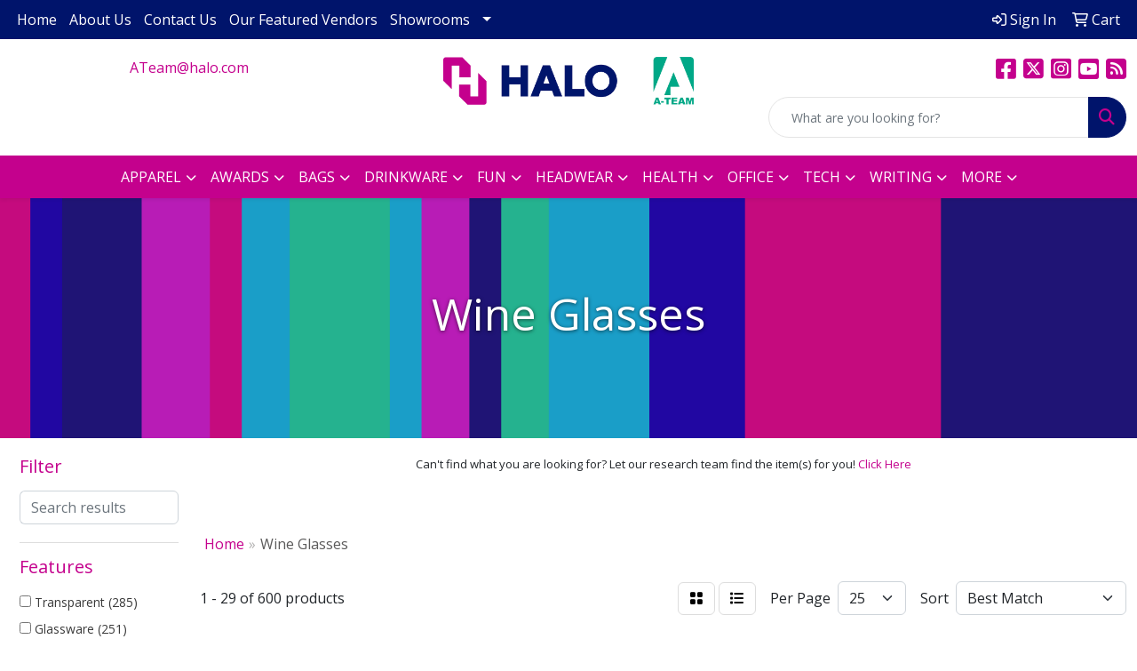

--- FILE ---
content_type: text/html
request_url: https://www.halo-a-team.com/ws/ws.dll/StartSrch?UID=20848&WENavID=19272783
body_size: 14754
content:
<!DOCTYPE html>
<html lang="en"><head>
<meta charset="utf-8">
<meta http-equiv="X-UA-Compatible" content="IE=edge">
<meta name="viewport" content="width=device-width, initial-scale=1">
<!-- The above 3 meta tags *must* come first in the head; any other head content must come *after* these tags -->


<link href="/distsite/styles/8/css/bootstrap.min.css" rel="stylesheet" />
<link href="https://fonts.googleapis.com/css?family=Open+Sans:400,600|Oswald:400,600" rel="stylesheet">
<link href="/distsite/styles/8/css/owl.carousel.min.css" rel="stylesheet">
<link href="/distsite/styles/8/css/nouislider.css" rel="stylesheet">
<!--<link href="/distsite/styles/8/css/menu.css" rel="stylesheet"/>-->
<link href="/distsite/styles/8/css/flexslider.css" rel="stylesheet">
<link href="/distsite/styles/8/css/all.min.css" rel="stylesheet">
<link href="/distsite/styles/8/css/slick/slick.css" rel="stylesheet"/>
<link href="/distsite/styles/8/css/lightbox/lightbox.css" rel="stylesheet"  />
<link href="/distsite/styles/8/css/yamm.css" rel="stylesheet" />
<!-- Custom styles for this theme -->
<link href="/we/we.dll/StyleSheet?UN=20848&Type=WETheme&TS=C45812.5242013889" rel="stylesheet">
<!-- Custom styles for this theme -->
<link href="/we/we.dll/StyleSheet?UN=20848&Type=WETheme-PS&TS=C45812.5242013889" rel="stylesheet">
<style>

@media only screen and (min-width: 1200px) {
#mainNav > div > div.navbar-header > a > img {
max-height: 90px;
}
}

.carousel-inner > div > div > div > h1,
.carousel-inner > div > div > div > p {
text-shadow: 1px 2px 2px rgba(0,0,0,.6);
}

#product-carousel > h2 {
background: rgba(12, 28, 140, 0.7);
}

#page-title > div.container > div > div > h1 {
text-shadow: 0px 1px 4px rgba(0,0,0,.6);
}

.carousel-inner > div {
background-size: 100% 700px;
}

#logo > a > img{
   max-width: 70%;
}

.navbar-expand-lg .navbar-nav .nav-link {
    text-transform: uppercase;
}

</style>

<!-- HTML5 shim and Respond.js for IE8 support of HTML5 elements and media queries -->
<!--[if lt IE 9]>
      <script src="https://oss.maxcdn.com/html5shiv/3.7.3/html5shiv.min.js"></script>
      <script src="https://oss.maxcdn.com/respond/1.4.2/respond.min.js"></script>
    <![endif]-->

</head>

<body style="background:#fff;">


  <!-- Slide-Out Menu -->
  <div id="filter-menu" class="filter-menu">
    <button id="close-menu" class="btn-close"></button>
    <div class="menu-content">
      
<aside class="filter-sidebar">



<div class="filter-section first">
	<h2>Filter</h2>
	 <div class="input-group mb-3">
	 <input type="text" style="border-right:0;" placeholder="Search results" class="form-control text-search-within-results" name="SearchWithinResults" value="" maxlength="100" onkeyup="HandleTextFilter(event);">
	  <label class="input-group-text" style="background-color:#fff;"><a  style="display:none;" href="javascript:void(0);" class="remove-filter" data-toggle="tooltip" title="Clear" onclick="ClearTextFilter();"><i class="far fa-times" aria-hidden="true"></i> <span class="fa-sr-only">x</span></a></label>
	</div>
</div>

<a href="javascript:void(0);" class="clear-filters"  style="display:none;" onclick="ClearDrillDown();">Clear all filters</a>

<div class="filter-section"  style="display:none;">
	<h2>Categories</h2>

	<div class="filter-list">

	 

		<!-- wrapper for more filters -->
        <div class="show-filter">

		</div><!-- showfilters -->

	</div>

		<a href="#" class="show-more"  style="display:none;" >Show more</a>
</div>


<div class="filter-section" >
	<h2>Features</h2>

		<div class="filter-list">

	  		<div class="checkbox"><label><input class="filtercheckbox" type="checkbox" name="2|Transparent" ><span> Transparent (285)</span></label></div><div class="checkbox"><label><input class="filtercheckbox" type="checkbox" name="2|Glassware" ><span> Glassware (251)</span></label></div><div class="checkbox"><label><input class="filtercheckbox" type="checkbox" name="2|Drinkware" ><span> Drinkware (235)</span></label></div><div class="checkbox"><label><input class="filtercheckbox" type="checkbox" name="2|Beverage holder" ><span> Beverage holder (228)</span></label></div><div class="checkbox"><label><input class="filtercheckbox" type="checkbox" name="2|Wine glass" ><span> Wine glass (175)</span></label></div><div class="checkbox"><label><input class="filtercheckbox" type="checkbox" name="2|Long stem" ><span> Long stem (117)</span></label></div><div class="checkbox"><label><input class="filtercheckbox" type="checkbox" name="2|Hand wash" ><span> Hand wash (109)</span></label></div><div class="checkbox"><label><input class="filtercheckbox" type="checkbox" name="2|Drink holder" ><span> Drink holder (104)</span></label></div><div class="checkbox"><label><input class="filtercheckbox" type="checkbox" name="2|Wine" ><span> Wine (89)</span></label></div><div class="checkbox"><label><input class="filtercheckbox" type="checkbox" name="2|Round" ><span> Round (85)</span></label></div><div class="show-filter"><div class="checkbox"><label><input class="filtercheckbox" type="checkbox" name="2|Wide mouth" ><span> Wide mouth (84)</span></label></div><div class="checkbox"><label><input class="filtercheckbox" type="checkbox" name="2|Wine holder" ><span> Wine holder (76)</span></label></div><div class="checkbox"><label><input class="filtercheckbox" type="checkbox" name="2|Glass" ><span> Glass (75)</span></label></div><div class="checkbox"><label><input class="filtercheckbox" type="checkbox" name="2|Beverage container" ><span> Beverage container (71)</span></label></div><div class="checkbox"><label><input class="filtercheckbox" type="checkbox" name="2|Wine glasses" ><span> Wine glasses (69)</span></label></div><div class="checkbox"><label><input class="filtercheckbox" type="checkbox" name="2|Plastic" ><span> Plastic (66)</span></label></div><div class="checkbox"><label><input class="filtercheckbox" type="checkbox" name="2|Round base" ><span> Round base (65)</span></label></div><div class="checkbox"><label><input class="filtercheckbox" type="checkbox" name="2|Dishwasher safe" ><span> Dishwasher safe (63)</span></label></div><div class="checkbox"><label><input class="filtercheckbox" type="checkbox" name="2|Flute" ><span> Flute (62)</span></label></div><div class="checkbox"><label><input class="filtercheckbox" type="checkbox" name="2|Stem" ><span> Stem (60)</span></label></div><div class="checkbox"><label><input class="filtercheckbox" type="checkbox" name="2|Carafes" ><span> Carafes (58)</span></label></div><div class="checkbox"><label><input class="filtercheckbox" type="checkbox" name="2|Decanters" ><span> Decanters (58)</span></label></div><div class="checkbox"><label><input class="filtercheckbox" type="checkbox" name="2|Barware" ><span> Barware (56)</span></label></div><div class="checkbox"><label><input class="filtercheckbox" type="checkbox" name="2|Flat bottom" ><span> Flat bottom (55)</span></label></div><div class="checkbox"><label><input class="filtercheckbox" type="checkbox" name="2|Bpa free" ><span> Bpa free (54)</span></label></div><div class="checkbox"><label><input class="filtercheckbox" type="checkbox" name="2|Champagne" ><span> Champagne (54)</span></label></div><div class="checkbox"><label><input class="filtercheckbox" type="checkbox" name="2|Wine taster" ><span> Wine taster (53)</span></label></div><div class="checkbox"><label><input class="filtercheckbox" type="checkbox" name="2|Acrylic" ><span> Acrylic (52)</span></label></div><div class="checkbox"><label><input class="filtercheckbox" type="checkbox" name="2|Red wine" ><span> Red wine (52)</span></label></div><div class="checkbox"><label><input class="filtercheckbox" type="checkbox" name="2|Round bowl" ><span> Round bowl (51)</span></label></div><div class="checkbox"><label><input class="filtercheckbox" type="checkbox" name="2|Gifts" ><span> Gifts (50)</span></label></div><div class="checkbox"><label><input class="filtercheckbox" type="checkbox" name="2|Spirits" ><span> Spirits (49)</span></label></div><div class="checkbox"><label><input class="filtercheckbox" type="checkbox" name="2|Whiskey" ><span> Whiskey (48)</span></label></div><div class="checkbox"><label><input class="filtercheckbox" type="checkbox" name="2|Winery" ><span> Winery (48)</span></label></div><div class="checkbox"><label><input class="filtercheckbox" type="checkbox" name="2|Crystal glass" ><span> Crystal glass (47)</span></label></div><div class="checkbox"><label><input class="filtercheckbox" type="checkbox" name="2|Kitchenware" ><span> Kitchenware (47)</span></label></div><div class="checkbox"><label><input class="filtercheckbox" type="checkbox" name="2|Stemless wine" ><span> Stemless wine (46)</span></label></div><div class="checkbox"><label><input class="filtercheckbox" type="checkbox" name="2|Stemmed wine" ><span> Stemmed wine (46)</span></label></div><div class="checkbox"><label><input class="filtercheckbox" type="checkbox" name="2|Whisky" ><span> Whisky (46)</span></label></div><div class="checkbox"><label><input class="filtercheckbox" type="checkbox" name="2|Glasses" ><span> Glasses (45)</span></label></div><div class="checkbox"><label><input class="filtercheckbox" type="checkbox" name="2|Circle" ><span> Circle (43)</span></label></div><div class="checkbox"><label><input class="filtercheckbox" type="checkbox" name="2|Lead free crystal glass" ><span> Lead free crystal glass (42)</span></label></div><div class="checkbox"><label><input class="filtercheckbox" type="checkbox" name="2|Phthalate free" ><span> Phthalate free (41)</span></label></div><div class="checkbox"><label><input class="filtercheckbox" type="checkbox" name="2|Wine gift set" ><span> Wine gift set (41)</span></label></div><div class="checkbox"><label><input class="filtercheckbox" type="checkbox" name="2|Usa" ><span> Usa (40)</span></label></div><div class="checkbox"><label><input class="filtercheckbox" type="checkbox" name="2|Whisky gift set" ><span> Whisky gift set (40)</span></label></div><div class="checkbox"><label><input class="filtercheckbox" type="checkbox" name="2|Wine vessel" ><span> Wine vessel (39)</span></label></div><div class="checkbox"><label><input class="filtercheckbox" type="checkbox" name="2|Colored base" ><span> Colored base (38)</span></label></div><div class="checkbox"><label><input class="filtercheckbox" type="checkbox" name="2|Drinking" ><span> Drinking (38)</span></label></div><div class="checkbox"><label><input class="filtercheckbox" type="checkbox" name="2|Machine made glass" ><span> Machine made glass (38)</span></label></div></div>

			<!-- wrapper for more filters -->
			<div class="show-filter">

			</div><!-- showfilters -->
 		</div>
		<a href="#" class="show-more"  >Show more</a>


</div>


<div class="filter-section" >
	<h2>Colors</h2>

		<div class="filter-list">

		  	<div class="checkbox"><label><input class="filtercheckbox" type="checkbox" name="1|Clear" ><span> Clear (508)</span></label></div><div class="checkbox"><label><input class="filtercheckbox" type="checkbox" name="1|Black" ><span> Black (66)</span></label></div><div class="checkbox"><label><input class="filtercheckbox" type="checkbox" name="1|Blue" ><span> Blue (65)</span></label></div><div class="checkbox"><label><input class="filtercheckbox" type="checkbox" name="1|Red" ><span> Red (63)</span></label></div><div class="checkbox"><label><input class="filtercheckbox" type="checkbox" name="1|Pink" ><span> Pink (45)</span></label></div><div class="checkbox"><label><input class="filtercheckbox" type="checkbox" name="1|Green" ><span> Green (43)</span></label></div><div class="checkbox"><label><input class="filtercheckbox" type="checkbox" name="1|Purple" ><span> Purple (42)</span></label></div><div class="checkbox"><label><input class="filtercheckbox" type="checkbox" name="1|Silver" ><span> Silver (23)</span></label></div><div class="checkbox"><label><input class="filtercheckbox" type="checkbox" name="1|Clear/green stem" ><span> Clear/green stem (21)</span></label></div><div class="checkbox"><label><input class="filtercheckbox" type="checkbox" name="1|Clear/blue" ><span> Clear/blue (20)</span></label></div><div class="show-filter"><div class="checkbox"><label><input class="filtercheckbox" type="checkbox" name="1|Clear/red" ><span> Clear/red (20)</span></label></div><div class="checkbox"><label><input class="filtercheckbox" type="checkbox" name="1|Clear/yellow stem" ><span> Clear/yellow stem (20)</span></label></div><div class="checkbox"><label><input class="filtercheckbox" type="checkbox" name="1|Clear/blue stem" ><span> Clear/blue stem (14)</span></label></div><div class="checkbox"><label><input class="filtercheckbox" type="checkbox" name="1|Clear/orange stem" ><span> Clear/orange stem (14)</span></label></div><div class="checkbox"><label><input class="filtercheckbox" type="checkbox" name="1|Clear/red stem" ><span> Clear/red stem (14)</span></label></div><div class="checkbox"><label><input class="filtercheckbox" type="checkbox" name="1|Clear/orange" ><span> Clear/orange (13)</span></label></div><div class="checkbox"><label><input class="filtercheckbox" type="checkbox" name="1|Clear/purple" ><span> Clear/purple (13)</span></label></div><div class="checkbox"><label><input class="filtercheckbox" type="checkbox" name="1|Clear/black stem" ><span> Clear/black stem (12)</span></label></div><div class="checkbox"><label><input class="filtercheckbox" type="checkbox" name="1|Clear/green" ><span> Clear/green (12)</span></label></div><div class="checkbox"><label><input class="filtercheckbox" type="checkbox" name="1|Clear/pink" ><span> Clear/pink (11)</span></label></div><div class="checkbox"><label><input class="filtercheckbox" type="checkbox" name="1|Clear/yellow" ><span> Clear/yellow (11)</span></label></div><div class="checkbox"><label><input class="filtercheckbox" type="checkbox" name="1|Clear/purple stem" ><span> Clear/purple stem (10)</span></label></div><div class="checkbox"><label><input class="filtercheckbox" type="checkbox" name="1|Clear/black/blue/red/green" ><span> Clear/black/blue/red/green (8)</span></label></div><div class="checkbox"><label><input class="filtercheckbox" type="checkbox" name="1|Clear/blue led" ><span> Clear/blue led (8)</span></label></div><div class="checkbox"><label><input class="filtercheckbox" type="checkbox" name="1|Clear/green led" ><span> Clear/green led (8)</span></label></div><div class="checkbox"><label><input class="filtercheckbox" type="checkbox" name="1|Clear/orange led" ><span> Clear/orange led (8)</span></label></div><div class="checkbox"><label><input class="filtercheckbox" type="checkbox" name="1|Clear/pink led" ><span> Clear/pink led (8)</span></label></div><div class="checkbox"><label><input class="filtercheckbox" type="checkbox" name="1|Clear/purple led" ><span> Clear/purple led (8)</span></label></div><div class="checkbox"><label><input class="filtercheckbox" type="checkbox" name="1|Clear/red led" ><span> Clear/red led (8)</span></label></div><div class="checkbox"><label><input class="filtercheckbox" type="checkbox" name="1|Clear/white led" ><span> Clear/white led (8)</span></label></div><div class="checkbox"><label><input class="filtercheckbox" type="checkbox" name="1|Clear/yellow led" ><span> Clear/yellow led (8)</span></label></div><div class="checkbox"><label><input class="filtercheckbox" type="checkbox" name="1|Clear/brown stem" ><span> Clear/brown stem (7)</span></label></div><div class="checkbox"><label><input class="filtercheckbox" type="checkbox" name="1|Clear/white" ><span> Clear/white (7)</span></label></div><div class="checkbox"><label><input class="filtercheckbox" type="checkbox" name="1|Clear/black" ><span> Clear/black (6)</span></label></div><div class="checkbox"><label><input class="filtercheckbox" type="checkbox" name="1|Clear/white/blue/red/green" ><span> Clear/white/blue/red/green (6)</span></label></div><div class="checkbox"><label><input class="filtercheckbox" type="checkbox" name="1|Frosted clear/black" ><span> Frosted clear/black (4)</span></label></div><div class="checkbox"><label><input class="filtercheckbox" type="checkbox" name="1|Clear/butterscotch" ><span> Clear/butterscotch (3)</span></label></div><div class="checkbox"><label><input class="filtercheckbox" type="checkbox" name="1|Crystalline" ><span> Crystalline (3)</span></label></div><div class="checkbox"><label><input class="filtercheckbox" type="checkbox" name="1|Orange" ><span> Orange (3)</span></label></div><div class="checkbox"><label><input class="filtercheckbox" type="checkbox" name="1|White" ><span> White (3)</span></label></div><div class="checkbox"><label><input class="filtercheckbox" type="checkbox" name="1|Yellow" ><span> Yellow (3)</span></label></div><div class="checkbox"><label><input class="filtercheckbox" type="checkbox" name="1|Black/clear" ><span> Black/clear (2)</span></label></div><div class="checkbox"><label><input class="filtercheckbox" type="checkbox" name="1|Blue/clear" ><span> Blue/clear (2)</span></label></div><div class="checkbox"><label><input class="filtercheckbox" type="checkbox" name="1|Clear/frosted white" ><span> Clear/frosted white (2)</span></label></div><div class="checkbox"><label><input class="filtercheckbox" type="checkbox" name="1|Clear/red/blue/green" ><span> Clear/red/blue/green (2)</span></label></div><div class="checkbox"><label><input class="filtercheckbox" type="checkbox" name="1|Clear/white/red/green/blue" ><span> Clear/white/red/green/blue (2)</span></label></div><div class="checkbox"><label><input class="filtercheckbox" type="checkbox" name="1|Frosted clear" ><span> Frosted clear (2)</span></label></div><div class="checkbox"><label><input class="filtercheckbox" type="checkbox" name="1|Frosted clear/blue" ><span> Frosted clear/blue (2)</span></label></div><div class="checkbox"><label><input class="filtercheckbox" type="checkbox" name="1|Frosted clear/butterscotch" ><span> Frosted clear/butterscotch (2)</span></label></div><div class="checkbox"><label><input class="filtercheckbox" type="checkbox" name="1|Frosted clear/orange" ><span> Frosted clear/orange (2)</span></label></div></div>


			<!-- wrapper for more filters -->
			<div class="show-filter">

			</div><!-- showfilters -->

		  </div>

		<a href="#" class="show-more"  >Show more</a>
</div>


<div class="filter-section"  >
	<h2>Price Range</h2>
	<div class="filter-price-wrap">
		<div class="filter-price-inner">
			<div class="input-group">
				<span class="input-group-text input-group-text-white">$</span>
				<input type="text" class="form-control form-control-sm filter-min-prices" name="min-prices" value="" placeholder="Min" onkeyup="HandlePriceFilter(event);">
			</div>
			<div class="input-group">
				<span class="input-group-text input-group-text-white">$</span>
				<input type="text" class="form-control form-control-sm filter-max-prices" name="max-prices" value="" placeholder="Max" onkeyup="HandlePriceFilter(event);">
			</div>
		</div>
		<a href="javascript:void(0)" onclick="SetPriceFilter();" ><i class="fa-solid fa-chevron-right"></i></a>
	</div>
</div>

<div class="filter-section"   >
	<h2>Quantity</h2>
	<div class="filter-price-wrap mb-2">
		<input type="text" class="form-control form-control-sm filter-quantity" value="" placeholder="Qty" onkeyup="HandleQuantityFilter(event);">
		<a href="javascript:void(0)" onclick="SetQuantityFilter();"><i class="fa-solid fa-chevron-right"></i></a>
	</div>
</div>




	</aside>

    </div>
</div>




	<div class="container-fluid">
		<div class="row">

			<div class="col-md-3 col-lg-2">
        <div class="d-none d-md-block">
          <div id="desktop-filter">
            
<aside class="filter-sidebar">



<div class="filter-section first">
	<h2>Filter</h2>
	 <div class="input-group mb-3">
	 <input type="text" style="border-right:0;" placeholder="Search results" class="form-control text-search-within-results" name="SearchWithinResults" value="" maxlength="100" onkeyup="HandleTextFilter(event);">
	  <label class="input-group-text" style="background-color:#fff;"><a  style="display:none;" href="javascript:void(0);" class="remove-filter" data-toggle="tooltip" title="Clear" onclick="ClearTextFilter();"><i class="far fa-times" aria-hidden="true"></i> <span class="fa-sr-only">x</span></a></label>
	</div>
</div>

<a href="javascript:void(0);" class="clear-filters"  style="display:none;" onclick="ClearDrillDown();">Clear all filters</a>

<div class="filter-section"  style="display:none;">
	<h2>Categories</h2>

	<div class="filter-list">

	 

		<!-- wrapper for more filters -->
        <div class="show-filter">

		</div><!-- showfilters -->

	</div>

		<a href="#" class="show-more"  style="display:none;" >Show more</a>
</div>


<div class="filter-section" >
	<h2>Features</h2>

		<div class="filter-list">

	  		<div class="checkbox"><label><input class="filtercheckbox" type="checkbox" name="2|Transparent" ><span> Transparent (285)</span></label></div><div class="checkbox"><label><input class="filtercheckbox" type="checkbox" name="2|Glassware" ><span> Glassware (251)</span></label></div><div class="checkbox"><label><input class="filtercheckbox" type="checkbox" name="2|Drinkware" ><span> Drinkware (235)</span></label></div><div class="checkbox"><label><input class="filtercheckbox" type="checkbox" name="2|Beverage holder" ><span> Beverage holder (228)</span></label></div><div class="checkbox"><label><input class="filtercheckbox" type="checkbox" name="2|Wine glass" ><span> Wine glass (175)</span></label></div><div class="checkbox"><label><input class="filtercheckbox" type="checkbox" name="2|Long stem" ><span> Long stem (117)</span></label></div><div class="checkbox"><label><input class="filtercheckbox" type="checkbox" name="2|Hand wash" ><span> Hand wash (109)</span></label></div><div class="checkbox"><label><input class="filtercheckbox" type="checkbox" name="2|Drink holder" ><span> Drink holder (104)</span></label></div><div class="checkbox"><label><input class="filtercheckbox" type="checkbox" name="2|Wine" ><span> Wine (89)</span></label></div><div class="checkbox"><label><input class="filtercheckbox" type="checkbox" name="2|Round" ><span> Round (85)</span></label></div><div class="show-filter"><div class="checkbox"><label><input class="filtercheckbox" type="checkbox" name="2|Wide mouth" ><span> Wide mouth (84)</span></label></div><div class="checkbox"><label><input class="filtercheckbox" type="checkbox" name="2|Wine holder" ><span> Wine holder (76)</span></label></div><div class="checkbox"><label><input class="filtercheckbox" type="checkbox" name="2|Glass" ><span> Glass (75)</span></label></div><div class="checkbox"><label><input class="filtercheckbox" type="checkbox" name="2|Beverage container" ><span> Beverage container (71)</span></label></div><div class="checkbox"><label><input class="filtercheckbox" type="checkbox" name="2|Wine glasses" ><span> Wine glasses (69)</span></label></div><div class="checkbox"><label><input class="filtercheckbox" type="checkbox" name="2|Plastic" ><span> Plastic (66)</span></label></div><div class="checkbox"><label><input class="filtercheckbox" type="checkbox" name="2|Round base" ><span> Round base (65)</span></label></div><div class="checkbox"><label><input class="filtercheckbox" type="checkbox" name="2|Dishwasher safe" ><span> Dishwasher safe (63)</span></label></div><div class="checkbox"><label><input class="filtercheckbox" type="checkbox" name="2|Flute" ><span> Flute (62)</span></label></div><div class="checkbox"><label><input class="filtercheckbox" type="checkbox" name="2|Stem" ><span> Stem (60)</span></label></div><div class="checkbox"><label><input class="filtercheckbox" type="checkbox" name="2|Carafes" ><span> Carafes (58)</span></label></div><div class="checkbox"><label><input class="filtercheckbox" type="checkbox" name="2|Decanters" ><span> Decanters (58)</span></label></div><div class="checkbox"><label><input class="filtercheckbox" type="checkbox" name="2|Barware" ><span> Barware (56)</span></label></div><div class="checkbox"><label><input class="filtercheckbox" type="checkbox" name="2|Flat bottom" ><span> Flat bottom (55)</span></label></div><div class="checkbox"><label><input class="filtercheckbox" type="checkbox" name="2|Bpa free" ><span> Bpa free (54)</span></label></div><div class="checkbox"><label><input class="filtercheckbox" type="checkbox" name="2|Champagne" ><span> Champagne (54)</span></label></div><div class="checkbox"><label><input class="filtercheckbox" type="checkbox" name="2|Wine taster" ><span> Wine taster (53)</span></label></div><div class="checkbox"><label><input class="filtercheckbox" type="checkbox" name="2|Acrylic" ><span> Acrylic (52)</span></label></div><div class="checkbox"><label><input class="filtercheckbox" type="checkbox" name="2|Red wine" ><span> Red wine (52)</span></label></div><div class="checkbox"><label><input class="filtercheckbox" type="checkbox" name="2|Round bowl" ><span> Round bowl (51)</span></label></div><div class="checkbox"><label><input class="filtercheckbox" type="checkbox" name="2|Gifts" ><span> Gifts (50)</span></label></div><div class="checkbox"><label><input class="filtercheckbox" type="checkbox" name="2|Spirits" ><span> Spirits (49)</span></label></div><div class="checkbox"><label><input class="filtercheckbox" type="checkbox" name="2|Whiskey" ><span> Whiskey (48)</span></label></div><div class="checkbox"><label><input class="filtercheckbox" type="checkbox" name="2|Winery" ><span> Winery (48)</span></label></div><div class="checkbox"><label><input class="filtercheckbox" type="checkbox" name="2|Crystal glass" ><span> Crystal glass (47)</span></label></div><div class="checkbox"><label><input class="filtercheckbox" type="checkbox" name="2|Kitchenware" ><span> Kitchenware (47)</span></label></div><div class="checkbox"><label><input class="filtercheckbox" type="checkbox" name="2|Stemless wine" ><span> Stemless wine (46)</span></label></div><div class="checkbox"><label><input class="filtercheckbox" type="checkbox" name="2|Stemmed wine" ><span> Stemmed wine (46)</span></label></div><div class="checkbox"><label><input class="filtercheckbox" type="checkbox" name="2|Whisky" ><span> Whisky (46)</span></label></div><div class="checkbox"><label><input class="filtercheckbox" type="checkbox" name="2|Glasses" ><span> Glasses (45)</span></label></div><div class="checkbox"><label><input class="filtercheckbox" type="checkbox" name="2|Circle" ><span> Circle (43)</span></label></div><div class="checkbox"><label><input class="filtercheckbox" type="checkbox" name="2|Lead free crystal glass" ><span> Lead free crystal glass (42)</span></label></div><div class="checkbox"><label><input class="filtercheckbox" type="checkbox" name="2|Phthalate free" ><span> Phthalate free (41)</span></label></div><div class="checkbox"><label><input class="filtercheckbox" type="checkbox" name="2|Wine gift set" ><span> Wine gift set (41)</span></label></div><div class="checkbox"><label><input class="filtercheckbox" type="checkbox" name="2|Usa" ><span> Usa (40)</span></label></div><div class="checkbox"><label><input class="filtercheckbox" type="checkbox" name="2|Whisky gift set" ><span> Whisky gift set (40)</span></label></div><div class="checkbox"><label><input class="filtercheckbox" type="checkbox" name="2|Wine vessel" ><span> Wine vessel (39)</span></label></div><div class="checkbox"><label><input class="filtercheckbox" type="checkbox" name="2|Colored base" ><span> Colored base (38)</span></label></div><div class="checkbox"><label><input class="filtercheckbox" type="checkbox" name="2|Drinking" ><span> Drinking (38)</span></label></div><div class="checkbox"><label><input class="filtercheckbox" type="checkbox" name="2|Machine made glass" ><span> Machine made glass (38)</span></label></div></div>

			<!-- wrapper for more filters -->
			<div class="show-filter">

			</div><!-- showfilters -->
 		</div>
		<a href="#" class="show-more"  >Show more</a>


</div>


<div class="filter-section" >
	<h2>Colors</h2>

		<div class="filter-list">

		  	<div class="checkbox"><label><input class="filtercheckbox" type="checkbox" name="1|Clear" ><span> Clear (508)</span></label></div><div class="checkbox"><label><input class="filtercheckbox" type="checkbox" name="1|Black" ><span> Black (66)</span></label></div><div class="checkbox"><label><input class="filtercheckbox" type="checkbox" name="1|Blue" ><span> Blue (65)</span></label></div><div class="checkbox"><label><input class="filtercheckbox" type="checkbox" name="1|Red" ><span> Red (63)</span></label></div><div class="checkbox"><label><input class="filtercheckbox" type="checkbox" name="1|Pink" ><span> Pink (45)</span></label></div><div class="checkbox"><label><input class="filtercheckbox" type="checkbox" name="1|Green" ><span> Green (43)</span></label></div><div class="checkbox"><label><input class="filtercheckbox" type="checkbox" name="1|Purple" ><span> Purple (42)</span></label></div><div class="checkbox"><label><input class="filtercheckbox" type="checkbox" name="1|Silver" ><span> Silver (23)</span></label></div><div class="checkbox"><label><input class="filtercheckbox" type="checkbox" name="1|Clear/green stem" ><span> Clear/green stem (21)</span></label></div><div class="checkbox"><label><input class="filtercheckbox" type="checkbox" name="1|Clear/blue" ><span> Clear/blue (20)</span></label></div><div class="show-filter"><div class="checkbox"><label><input class="filtercheckbox" type="checkbox" name="1|Clear/red" ><span> Clear/red (20)</span></label></div><div class="checkbox"><label><input class="filtercheckbox" type="checkbox" name="1|Clear/yellow stem" ><span> Clear/yellow stem (20)</span></label></div><div class="checkbox"><label><input class="filtercheckbox" type="checkbox" name="1|Clear/blue stem" ><span> Clear/blue stem (14)</span></label></div><div class="checkbox"><label><input class="filtercheckbox" type="checkbox" name="1|Clear/orange stem" ><span> Clear/orange stem (14)</span></label></div><div class="checkbox"><label><input class="filtercheckbox" type="checkbox" name="1|Clear/red stem" ><span> Clear/red stem (14)</span></label></div><div class="checkbox"><label><input class="filtercheckbox" type="checkbox" name="1|Clear/orange" ><span> Clear/orange (13)</span></label></div><div class="checkbox"><label><input class="filtercheckbox" type="checkbox" name="1|Clear/purple" ><span> Clear/purple (13)</span></label></div><div class="checkbox"><label><input class="filtercheckbox" type="checkbox" name="1|Clear/black stem" ><span> Clear/black stem (12)</span></label></div><div class="checkbox"><label><input class="filtercheckbox" type="checkbox" name="1|Clear/green" ><span> Clear/green (12)</span></label></div><div class="checkbox"><label><input class="filtercheckbox" type="checkbox" name="1|Clear/pink" ><span> Clear/pink (11)</span></label></div><div class="checkbox"><label><input class="filtercheckbox" type="checkbox" name="1|Clear/yellow" ><span> Clear/yellow (11)</span></label></div><div class="checkbox"><label><input class="filtercheckbox" type="checkbox" name="1|Clear/purple stem" ><span> Clear/purple stem (10)</span></label></div><div class="checkbox"><label><input class="filtercheckbox" type="checkbox" name="1|Clear/black/blue/red/green" ><span> Clear/black/blue/red/green (8)</span></label></div><div class="checkbox"><label><input class="filtercheckbox" type="checkbox" name="1|Clear/blue led" ><span> Clear/blue led (8)</span></label></div><div class="checkbox"><label><input class="filtercheckbox" type="checkbox" name="1|Clear/green led" ><span> Clear/green led (8)</span></label></div><div class="checkbox"><label><input class="filtercheckbox" type="checkbox" name="1|Clear/orange led" ><span> Clear/orange led (8)</span></label></div><div class="checkbox"><label><input class="filtercheckbox" type="checkbox" name="1|Clear/pink led" ><span> Clear/pink led (8)</span></label></div><div class="checkbox"><label><input class="filtercheckbox" type="checkbox" name="1|Clear/purple led" ><span> Clear/purple led (8)</span></label></div><div class="checkbox"><label><input class="filtercheckbox" type="checkbox" name="1|Clear/red led" ><span> Clear/red led (8)</span></label></div><div class="checkbox"><label><input class="filtercheckbox" type="checkbox" name="1|Clear/white led" ><span> Clear/white led (8)</span></label></div><div class="checkbox"><label><input class="filtercheckbox" type="checkbox" name="1|Clear/yellow led" ><span> Clear/yellow led (8)</span></label></div><div class="checkbox"><label><input class="filtercheckbox" type="checkbox" name="1|Clear/brown stem" ><span> Clear/brown stem (7)</span></label></div><div class="checkbox"><label><input class="filtercheckbox" type="checkbox" name="1|Clear/white" ><span> Clear/white (7)</span></label></div><div class="checkbox"><label><input class="filtercheckbox" type="checkbox" name="1|Clear/black" ><span> Clear/black (6)</span></label></div><div class="checkbox"><label><input class="filtercheckbox" type="checkbox" name="1|Clear/white/blue/red/green" ><span> Clear/white/blue/red/green (6)</span></label></div><div class="checkbox"><label><input class="filtercheckbox" type="checkbox" name="1|Frosted clear/black" ><span> Frosted clear/black (4)</span></label></div><div class="checkbox"><label><input class="filtercheckbox" type="checkbox" name="1|Clear/butterscotch" ><span> Clear/butterscotch (3)</span></label></div><div class="checkbox"><label><input class="filtercheckbox" type="checkbox" name="1|Crystalline" ><span> Crystalline (3)</span></label></div><div class="checkbox"><label><input class="filtercheckbox" type="checkbox" name="1|Orange" ><span> Orange (3)</span></label></div><div class="checkbox"><label><input class="filtercheckbox" type="checkbox" name="1|White" ><span> White (3)</span></label></div><div class="checkbox"><label><input class="filtercheckbox" type="checkbox" name="1|Yellow" ><span> Yellow (3)</span></label></div><div class="checkbox"><label><input class="filtercheckbox" type="checkbox" name="1|Black/clear" ><span> Black/clear (2)</span></label></div><div class="checkbox"><label><input class="filtercheckbox" type="checkbox" name="1|Blue/clear" ><span> Blue/clear (2)</span></label></div><div class="checkbox"><label><input class="filtercheckbox" type="checkbox" name="1|Clear/frosted white" ><span> Clear/frosted white (2)</span></label></div><div class="checkbox"><label><input class="filtercheckbox" type="checkbox" name="1|Clear/red/blue/green" ><span> Clear/red/blue/green (2)</span></label></div><div class="checkbox"><label><input class="filtercheckbox" type="checkbox" name="1|Clear/white/red/green/blue" ><span> Clear/white/red/green/blue (2)</span></label></div><div class="checkbox"><label><input class="filtercheckbox" type="checkbox" name="1|Frosted clear" ><span> Frosted clear (2)</span></label></div><div class="checkbox"><label><input class="filtercheckbox" type="checkbox" name="1|Frosted clear/blue" ><span> Frosted clear/blue (2)</span></label></div><div class="checkbox"><label><input class="filtercheckbox" type="checkbox" name="1|Frosted clear/butterscotch" ><span> Frosted clear/butterscotch (2)</span></label></div><div class="checkbox"><label><input class="filtercheckbox" type="checkbox" name="1|Frosted clear/orange" ><span> Frosted clear/orange (2)</span></label></div></div>


			<!-- wrapper for more filters -->
			<div class="show-filter">

			</div><!-- showfilters -->

		  </div>

		<a href="#" class="show-more"  >Show more</a>
</div>


<div class="filter-section"  >
	<h2>Price Range</h2>
	<div class="filter-price-wrap">
		<div class="filter-price-inner">
			<div class="input-group">
				<span class="input-group-text input-group-text-white">$</span>
				<input type="text" class="form-control form-control-sm filter-min-prices" name="min-prices" value="" placeholder="Min" onkeyup="HandlePriceFilter(event);">
			</div>
			<div class="input-group">
				<span class="input-group-text input-group-text-white">$</span>
				<input type="text" class="form-control form-control-sm filter-max-prices" name="max-prices" value="" placeholder="Max" onkeyup="HandlePriceFilter(event);">
			</div>
		</div>
		<a href="javascript:void(0)" onclick="SetPriceFilter();" ><i class="fa-solid fa-chevron-right"></i></a>
	</div>
</div>

<div class="filter-section"   >
	<h2>Quantity</h2>
	<div class="filter-price-wrap mb-2">
		<input type="text" class="form-control form-control-sm filter-quantity" value="" placeholder="Qty" onkeyup="HandleQuantityFilter(event);">
		<a href="javascript:void(0)" onclick="SetQuantityFilter();"><i class="fa-solid fa-chevron-right"></i></a>
	</div>
</div>




	</aside>

          </div>
        </div>
			</div>

			<div class="col-md-9 col-lg-10">
				<p><font face="Open Sans" size="2"><p style="text-align: center;"><span size="-1">Can't find what you are looking for? Let our research team find the item(s) for you! <a href="mailto:Richard.floyd@halo.com?Subject=Promotional%20Products%20Request/Quote&amp;Body=What%20kind%20of%20promotional%20product%28s%29%20are%20you%20looking%20for%3F">Click Here</a></span></p>
<p style="text-align: center;">&nbsp;</p></font></p>

				<ol class="breadcrumb"  >
              		<li><a href="https://www.halo-a-team.com" target="_top">Home</a></li>
             	 	<li class="active">Wine Glasses</li>
            	</ol>




				<div id="product-list-controls">

				
						<div class="d-flex align-items-center justify-content-between">
							<div class="d-none d-md-block me-3">
								1 - 29 of  600 <span class="d-none d-lg-inline">products</span>
							</div>
					  
						  <!-- Right Aligned Controls -->
						  <div class="product-controls-right d-flex align-items-center">
       
              <button id="show-filter-button" class="btn btn-control d-block d-md-none"><i class="fa-solid fa-filter" aria-hidden="true"></i></button>

							
							<span class="me-3">
								<a href="/ws/ws.dll/StartSrch?UID=20848&WENavID=19272783&View=T&ST=260127042216598106340632925" class="btn btn-control grid" title="Change to Grid View"><i class="fa-solid fa-grid-2" aria-hidden="true"></i>  <span class="fa-sr-only">Grid</span></a>
								<a href="/ws/ws.dll/StartSrch?UID=20848&WENavID=19272783&View=L&ST=260127042216598106340632925" class="btn btn-control" title="Change to List View"><i class="fa-solid fa-list"></i> <span class="fa-sr-only">List</span></a>
							</span>
							
					  
							<!-- Number of Items Per Page -->
							<div class="me-2 d-none d-lg-block">
								<label>Per Page</label>
							</div>
							<div class="me-3 d-none d-md-block">
								<select class="form-select notranslate" onchange="GoToNewURL(this);" aria-label="Items per page">
									<option value="/ws/ws.dll/StartSrch?UID=20848&WENavID=19272783&ST=260127042216598106340632925&PPP=10" >10</option><option value="/ws/ws.dll/StartSrch?UID=20848&WENavID=19272783&ST=260127042216598106340632925&PPP=25" selected>25</option><option value="/ws/ws.dll/StartSrch?UID=20848&WENavID=19272783&ST=260127042216598106340632925&PPP=50" >50</option><option value="/ws/ws.dll/StartSrch?UID=20848&WENavID=19272783&ST=260127042216598106340632925&PPP=100" >100</option><option value="/ws/ws.dll/StartSrch?UID=20848&WENavID=19272783&ST=260127042216598106340632925&PPP=250" >250</option>
								
								</select>
							</div>
					  
							<!-- Sort By -->
							<div class="d-none d-lg-block me-2">
								<label>Sort</label>
							</div>
							<div>
								<select class="form-select" onchange="GoToNewURL(this);">
									<option value="/ws/ws.dll/StartSrch?UID=20848&WENavID=19272783&Sort=0" selected>Best Match</option><option value="/ws/ws.dll/StartSrch?UID=20848&WENavID=19272783&Sort=3">Most Popular</option><option value="/ws/ws.dll/StartSrch?UID=20848&WENavID=19272783&Sort=1">Price (Low to High)</option><option value="/ws/ws.dll/StartSrch?UID=20848&WENavID=19272783&Sort=2">Price (High to Low)</option>
								 </select>
							</div>
						  </div>
						</div>

			  </div>

				<!-- Product Results List -->
				<ul class="thumbnail-list"><a name="0" href="#" alt="Item 0"></a>
<li>
 <a href="https://www.halo-a-team.com/p/IHDSD-RVHOJ/vale-stemless-wine-deep-etch" target="_parent" alt="Vale Stemless Wine - Deep Etch">
 <div class="pr-list-grid">
		<img class="img-responsive" src="/ws/ws.dll/QPic?SN=64712&P=308142793&I=0&PX=300" alt="Vale Stemless Wine - Deep Etch">
		<p class="pr-name">Vale Stemless Wine - Deep Etch</p>
		<div class="pr-meta-row">
			<div class="product-reviews"  style="display:none;">
				<div class="rating-stars">
				<i class="fa-solid fa-star-sharp" aria-hidden="true"></i><i class="fa-solid fa-star-sharp" aria-hidden="true"></i><i class="fa-solid fa-star-sharp" aria-hidden="true"></i><i class="fa-solid fa-star-sharp" aria-hidden="true"></i><i class="fa-solid fa-star-sharp" aria-hidden="true"></i>
				</div>
				<span class="rating-count">(0)</span>
			</div>
			
		</div>
		<p class="pr-number"  ><span class="notranslate">Item #IHDSD-RVHOJ</span></p>
		<p class="pr-price"  ><span class="notranslate">$7.95</span> - <span class="notranslate">$8.95</span></p>
 </div>
 </a>
</li>
<a name="1" href="#" alt="Item 1"></a>
<li>
 <a href="https://www.halo-a-team.com/p/XFXAA-HMVGO/10-oz.-rioja-white-wine-glass" target="_parent" alt="10 Oz. Rioja White Wine Glass">
 <div class="pr-list-grid">
		<img class="img-responsive" src="/ws/ws.dll/QPic?SN=67337&P=913424110&I=0&PX=300" alt="10 Oz. Rioja White Wine Glass">
		<p class="pr-name">10 Oz. Rioja White Wine Glass</p>
		<div class="pr-meta-row">
			<div class="product-reviews"  style="display:none;">
				<div class="rating-stars">
				<i class="fa-solid fa-star-sharp active" aria-hidden="true"></i><i class="fa-solid fa-star-sharp active" aria-hidden="true"></i><i class="fa-solid fa-star-sharp active" aria-hidden="true"></i><i class="fa-solid fa-star-sharp active" aria-hidden="true"></i><i class="fa-solid fa-star-sharp active" aria-hidden="true"></i>
				</div>
				<span class="rating-count">(1)</span>
			</div>
			
		</div>
		<p class="pr-number"  ><span class="notranslate">Item #XFXAA-HMVGO</span></p>
		<p class="pr-price"  ><span class="notranslate">$2.59</span> - <span class="notranslate">$9.85</span></p>
 </div>
 </a>
</li>
<a name="2" href="#" alt="Item 2"></a>
<li>
 <a href="https://www.halo-a-team.com/p/BGXYE-HMTVA/6.25-oz.-premiere-flute-champagne-glass" target="_parent" alt="6.25 Oz. Premiere Flute Champagne Glass">
 <div class="pr-list-grid">
		<img class="img-responsive" src="/ws/ws.dll/QPic?SN=67337&P=543423134&I=0&PX=300" alt="6.25 Oz. Premiere Flute Champagne Glass">
		<p class="pr-name">6.25 Oz. Premiere Flute Champagne Glass</p>
		<div class="pr-meta-row">
			<div class="product-reviews"  style="display:none;">
				<div class="rating-stars">
				<i class="fa-solid fa-star-sharp" aria-hidden="true"></i><i class="fa-solid fa-star-sharp" aria-hidden="true"></i><i class="fa-solid fa-star-sharp" aria-hidden="true"></i><i class="fa-solid fa-star-sharp" aria-hidden="true"></i><i class="fa-solid fa-star-sharp" aria-hidden="true"></i>
				</div>
				<span class="rating-count">(0)</span>
			</div>
			
		</div>
		<p class="pr-number"  ><span class="notranslate">Item #BGXYE-HMTVA</span></p>
		<p class="pr-price"  ><span class="notranslate">$3.27</span> - <span class="notranslate">$9.07</span></p>
 </div>
 </a>
</li>
<a name="3" href="#" alt="Item 3"></a>
<li>
 <a href="https://www.halo-a-team.com/p/HAXVI-IWJXG/16-oz.-arc-cachet-white-wine-glass" target="_parent" alt="16 Oz. ARC® Cachet White Wine Glass">
 <div class="pr-list-grid">
		<img class="img-responsive" src="/ws/ws.dll/QPic?SN=67337&P=394049168&I=0&PX=300" alt="16 Oz. ARC® Cachet White Wine Glass">
		<p class="pr-name">16 Oz. ARC® Cachet White Wine Glass</p>
		<div class="pr-meta-row">
			<div class="product-reviews"  style="display:none;">
				<div class="rating-stars">
				<i class="fa-solid fa-star-sharp" aria-hidden="true"></i><i class="fa-solid fa-star-sharp" aria-hidden="true"></i><i class="fa-solid fa-star-sharp" aria-hidden="true"></i><i class="fa-solid fa-star-sharp" aria-hidden="true"></i><i class="fa-solid fa-star-sharp" aria-hidden="true"></i>
				</div>
				<span class="rating-count">(0)</span>
			</div>
			
		</div>
		<p class="pr-number"  ><span class="notranslate">Item #HAXVI-IWJXG</span></p>
		<p class="pr-price"  ><span class="notranslate">$3.53</span> - <span class="notranslate">$12.44</span></p>
 </div>
 </a>
</li>
<a name="4" href="#" alt="Item 4"></a>
<li>
 <a href="https://www.halo-a-team.com/p/AACXF-IVVUZ/libbey-16-oz.-belgian-goblet-beer-glass" target="_parent" alt="Libbey® 16 Oz. Belgian Goblet Beer Glass">
 <div class="pr-list-grid">
		<img class="img-responsive" src="/ws/ws.dll/QPic?SN=67337&P=734039645&I=0&PX=300" alt="Libbey® 16 Oz. Belgian Goblet Beer Glass">
		<p class="pr-name">Libbey® 16 Oz. Belgian Goblet Beer Glass</p>
		<div class="pr-meta-row">
			<div class="product-reviews"  style="display:none;">
				<div class="rating-stars">
				<i class="fa-solid fa-star-sharp" aria-hidden="true"></i><i class="fa-solid fa-star-sharp" aria-hidden="true"></i><i class="fa-solid fa-star-sharp" aria-hidden="true"></i><i class="fa-solid fa-star-sharp" aria-hidden="true"></i><i class="fa-solid fa-star-sharp" aria-hidden="true"></i>
				</div>
				<span class="rating-count">(0)</span>
			</div>
			
		</div>
		<p class="pr-number"  ><span class="notranslate">Item #AACXF-IVVUZ</span></p>
		<p class="pr-price"  ><span class="notranslate">$4.19</span> - <span class="notranslate">$15.51</span></p>
 </div>
 </a>
</li>
<a name="5" href="#" alt="Item 5"></a>
<li>
 <a href="https://www.halo-a-team.com/p/FAYTI-LGZHO/6.7-oz.-plastic-champagne-flute-glasses" target="_parent" alt="6.7 Oz. Plastic Champagne Flute Glasses">
 <div class="pr-list-grid">
		<img class="img-responsive" src="/ws/ws.dll/QPic?SN=67337&P=185149288&I=0&PX=300" alt="6.7 Oz. Plastic Champagne Flute Glasses">
		<p class="pr-name">6.7 Oz. Plastic Champagne Flute Glasses</p>
		<div class="pr-meta-row">
			<div class="product-reviews"  style="display:none;">
				<div class="rating-stars">
				<i class="fa-solid fa-star-sharp" aria-hidden="true"></i><i class="fa-solid fa-star-sharp" aria-hidden="true"></i><i class="fa-solid fa-star-sharp" aria-hidden="true"></i><i class="fa-solid fa-star-sharp" aria-hidden="true"></i><i class="fa-solid fa-star-sharp" aria-hidden="true"></i>
				</div>
				<span class="rating-count">(0)</span>
			</div>
			
		</div>
		<p class="pr-number"  ><span class="notranslate">Item #FAYTI-LGZHO</span></p>
		<p class="pr-price"  ><span class="notranslate">$3.09</span> - <span class="notranslate">$11.95</span></p>
 </div>
 </a>
</li>
<a name="6" href="#" alt="Item 6"></a>
<li>
 <a href="https://www.halo-a-team.com/p/DIEZC-BYEMG/6-oz.-napa-valley-flute-optic-stem-glass" target="_parent" alt="6 Oz. Napa Valley Flute Optic Stem Glass">
 <div class="pr-list-grid">
		<img class="img-responsive" src="/ws/ws.dll/QPic?SN=52662&P=98881822&I=0&PX=300" alt="6 Oz. Napa Valley Flute Optic Stem Glass">
		<p class="pr-name">6 Oz. Napa Valley Flute Optic Stem Glass</p>
		<div class="pr-meta-row">
			<div class="product-reviews"  style="display:none;">
				<div class="rating-stars">
				<i class="fa-solid fa-star-sharp active" aria-hidden="true"></i><i class="fa-solid fa-star-sharp active" aria-hidden="true"></i><i class="fa-solid fa-star-sharp active" aria-hidden="true"></i><i class="fa-solid fa-star-sharp active" aria-hidden="true"></i><i class="fa-solid fa-star-sharp active" aria-hidden="true"></i>
				</div>
				<span class="rating-count">(2)</span>
			</div>
			
		</div>
		<p class="pr-number"  ><span class="notranslate">Item #DIEZC-BYEMG</span></p>
		<p class="pr-price"  ><span class="notranslate">$3.95</span> - <span class="notranslate">$6.60</span></p>
 </div>
 </a>
</li>
<a name="7" href="#" alt="Item 7"></a>
<li>
 <a href="https://www.halo-a-team.com/p/NHBAC-GVRCQ/3-oz.-libbey-mini-martini-shot-glasses" target="_parent" alt="3 oz. Libbey Mini Martini Shot Glasses">
 <div class="pr-list-grid">
		<img class="img-responsive" src="/ws/ws.dll/QPic?SN=67337&P=363122512&I=0&PX=300" alt="3 oz. Libbey Mini Martini Shot Glasses">
		<p class="pr-name">3 oz. Libbey Mini Martini Shot Glasses</p>
		<div class="pr-meta-row">
			<div class="product-reviews"  style="display:none;">
				<div class="rating-stars">
				<i class="fa-solid fa-star-sharp" aria-hidden="true"></i><i class="fa-solid fa-star-sharp" aria-hidden="true"></i><i class="fa-solid fa-star-sharp" aria-hidden="true"></i><i class="fa-solid fa-star-sharp" aria-hidden="true"></i><i class="fa-solid fa-star-sharp" aria-hidden="true"></i>
				</div>
				<span class="rating-count">(0)</span>
			</div>
			
		</div>
		<p class="pr-number"  ><span class="notranslate">Item #NHBAC-GVRCQ</span></p>
		<p class="pr-price"  ><span class="notranslate">$4.69</span> - <span class="notranslate">$18.62</span></p>
 </div>
 </a>
</li>
<a name="8" href="#" alt="Item 8"></a>
<li>
 <a href="https://www.halo-a-team.com/p/HGDWD-IWQRP/19-oz.-arc-cachet-white-wine-glass" target="_parent" alt="19 Oz. ARC® Cachet White Wine Glass">
 <div class="pr-list-grid">
		<img class="img-responsive" src="/ws/ws.dll/QPic?SN=67337&P=184053753&I=0&PX=300" alt="19 Oz. ARC® Cachet White Wine Glass">
		<p class="pr-name">19 Oz. ARC® Cachet White Wine Glass</p>
		<div class="pr-meta-row">
			<div class="product-reviews"  style="display:none;">
				<div class="rating-stars">
				<i class="fa-solid fa-star-sharp" aria-hidden="true"></i><i class="fa-solid fa-star-sharp" aria-hidden="true"></i><i class="fa-solid fa-star-sharp" aria-hidden="true"></i><i class="fa-solid fa-star-sharp" aria-hidden="true"></i><i class="fa-solid fa-star-sharp" aria-hidden="true"></i>
				</div>
				<span class="rating-count">(0)</span>
			</div>
			
		</div>
		<p class="pr-number"  ><span class="notranslate">Item #HGDWD-IWQRP</span></p>
		<p class="pr-price"  ><span class="notranslate">$4.29</span> - <span class="notranslate">$14.21</span></p>
 </div>
 </a>
</li>
<a name="9" href="#" alt="Item 9"></a>
<li>
 <a href="https://www.halo-a-team.com/p/OGYBJ-GVSDL/8-oz.-arc-connoisseur-grand-flute-glass" target="_parent" alt="8 Oz. ARC® Connoisseur Grand Flute Glass">
 <div class="pr-list-grid">
		<img class="img-responsive" src="/ws/ws.dll/QPic?SN=67337&P=963123209&I=0&PX=300" alt="8 Oz. ARC® Connoisseur Grand Flute Glass">
		<p class="pr-name">8 Oz. ARC® Connoisseur Grand Flute Glass</p>
		<div class="pr-meta-row">
			<div class="product-reviews"  style="display:none;">
				<div class="rating-stars">
				<i class="fa-solid fa-star-sharp" aria-hidden="true"></i><i class="fa-solid fa-star-sharp" aria-hidden="true"></i><i class="fa-solid fa-star-sharp" aria-hidden="true"></i><i class="fa-solid fa-star-sharp" aria-hidden="true"></i><i class="fa-solid fa-star-sharp" aria-hidden="true"></i>
				</div>
				<span class="rating-count">(0)</span>
			</div>
			
		</div>
		<p class="pr-number"  ><span class="notranslate">Item #OGYBJ-GVSDL</span></p>
		<p class="pr-price"  ><span class="notranslate">$3.94</span> - <span class="notranslate">$13.50</span></p>
 </div>
 </a>
</li>
<a name="10" href="#" alt="Item 10"></a>
<li>
 <a href="https://www.halo-a-team.com/p/PCZZJ-GVYFX/16-oz.-libbey-hurricane-glass" target="_parent" alt="16 Oz. Libbey® Hurricane Glass">
 <div class="pr-list-grid">
		<img class="img-responsive" src="/ws/ws.dll/QPic?SN=67337&P=343127329&I=0&PX=300" alt="16 Oz. Libbey® Hurricane Glass">
		<p class="pr-name">16 Oz. Libbey® Hurricane Glass</p>
		<div class="pr-meta-row">
			<div class="product-reviews"  style="display:none;">
				<div class="rating-stars">
				<i class="fa-solid fa-star-sharp" aria-hidden="true"></i><i class="fa-solid fa-star-sharp" aria-hidden="true"></i><i class="fa-solid fa-star-sharp" aria-hidden="true"></i><i class="fa-solid fa-star-sharp" aria-hidden="true"></i><i class="fa-solid fa-star-sharp" aria-hidden="true"></i>
				</div>
				<span class="rating-count">(0)</span>
			</div>
			
		</div>
		<p class="pr-number"  ><span class="notranslate">Item #PCZZJ-GVYFX</span></p>
		<p class="pr-price"  ><span class="notranslate">$4.39</span> - <span class="notranslate">$17.55</span></p>
 </div>
 </a>
</li>
<a name="11" href="#" alt="Item 11"></a>
<li>
 <a href="https://www.halo-a-team.com/p/PEDVF-HMXSF/13.25-oz.-lead-free-crystal-wine-glasses" target="_parent" alt="13.25 Oz. Lead Free Crystal Wine Glasses">
 <div class="pr-list-grid">
		<img class="img-responsive" src="/ws/ws.dll/QPic?SN=67337&P=393425765&I=0&PX=300" alt="13.25 Oz. Lead Free Crystal Wine Glasses">
		<p class="pr-name">13.25 Oz. Lead Free Crystal Wine Glasses</p>
		<div class="pr-meta-row">
			<div class="product-reviews"  style="display:none;">
				<div class="rating-stars">
				<i class="fa-solid fa-star-sharp" aria-hidden="true"></i><i class="fa-solid fa-star-sharp" aria-hidden="true"></i><i class="fa-solid fa-star-sharp" aria-hidden="true"></i><i class="fa-solid fa-star-sharp" aria-hidden="true"></i><i class="fa-solid fa-star-sharp" aria-hidden="true"></i>
				</div>
				<span class="rating-count">(0)</span>
			</div>
			
		</div>
		<p class="pr-number"  ><span class="notranslate">Item #PEDVF-HMXSF</span></p>
		<p class="pr-price"  ><span class="notranslate">$6.49</span> - <span class="notranslate">$25.35</span></p>
 </div>
 </a>
</li>
<a name="12" href="#" alt="Item 12"></a>
<li>
 <a href="https://www.halo-a-team.com/p/XDAYB-JYCSD/16-oz.-libbey-cactus-margarita-glass" target="_parent" alt="16 Oz. Libbey® Cactus Margarita Glass">
 <div class="pr-list-grid">
		<img class="img-responsive" src="/ws/ws.dll/QPic?SN=67337&P=364536431&I=0&PX=300" alt="16 Oz. Libbey® Cactus Margarita Glass">
		<p class="pr-name">16 Oz. Libbey® Cactus Margarita Glass</p>
		<div class="pr-meta-row">
			<div class="product-reviews"  style="display:none;">
				<div class="rating-stars">
				<i class="fa-solid fa-star-sharp" aria-hidden="true"></i><i class="fa-solid fa-star-sharp" aria-hidden="true"></i><i class="fa-solid fa-star-sharp" aria-hidden="true"></i><i class="fa-solid fa-star-sharp" aria-hidden="true"></i><i class="fa-solid fa-star-sharp" aria-hidden="true"></i>
				</div>
				<span class="rating-count">(0)</span>
			</div>
			
		</div>
		<p class="pr-number"  ><span class="notranslate">Item #XDAYB-JYCSD</span></p>
		<p class="pr-price"  ><span class="notranslate">$8.49</span> - <span class="notranslate">$21.66</span></p>
 </div>
 </a>
</li>
<a name="13" href="#" alt="Item 13"></a>
<li>
 <a href="https://www.halo-a-team.com/p/ZGFBI-JZCOI/9.25-oz.-personal-martini-glass" target="_parent" alt="9.25 Oz. Personal Martini Glass">
 <div class="pr-list-grid">
		<img class="img-responsive" src="/ws/ws.dll/QPic?SN=67337&P=984553908&I=0&PX=300" alt="9.25 Oz. Personal Martini Glass">
		<p class="pr-name">9.25 Oz. Personal Martini Glass</p>
		<div class="pr-meta-row">
			<div class="product-reviews"  style="display:none;">
				<div class="rating-stars">
				<i class="fa-solid fa-star-sharp" aria-hidden="true"></i><i class="fa-solid fa-star-sharp" aria-hidden="true"></i><i class="fa-solid fa-star-sharp" aria-hidden="true"></i><i class="fa-solid fa-star-sharp" aria-hidden="true"></i><i class="fa-solid fa-star-sharp" aria-hidden="true"></i>
				</div>
				<span class="rating-count">(0)</span>
			</div>
			
		</div>
		<p class="pr-number"  ><span class="notranslate">Item #ZGFBI-JZCOI</span></p>
		<p class="pr-price"  ><span class="notranslate">$2.89</span> - <span class="notranslate">$11.75</span></p>
 </div>
 </a>
</li>
<a name="14" href="#" alt="Item 14"></a>
<li>
 <a href="https://www.halo-a-team.com/p/WBYWH-ICKUR/8-oz.-lead-free-crystal-champagne-glasses" target="_parent" alt="8 Oz. Lead Free Crystal Champagne Glasses">
 <div class="pr-list-grid">
		<img class="img-responsive" src="/ws/ws.dll/QPic?SN=67337&P=913698257&I=0&PX=300" alt="8 Oz. Lead Free Crystal Champagne Glasses">
		<p class="pr-name">8 Oz. Lead Free Crystal Champagne Glasses</p>
		<div class="pr-meta-row">
			<div class="product-reviews"  style="display:none;">
				<div class="rating-stars">
				<i class="fa-solid fa-star-sharp" aria-hidden="true"></i><i class="fa-solid fa-star-sharp" aria-hidden="true"></i><i class="fa-solid fa-star-sharp" aria-hidden="true"></i><i class="fa-solid fa-star-sharp" aria-hidden="true"></i><i class="fa-solid fa-star-sharp" aria-hidden="true"></i>
				</div>
				<span class="rating-count">(0)</span>
			</div>
			
		</div>
		<p class="pr-number"  ><span class="notranslate">Item #WBYWH-ICKUR</span></p>
		<p class="pr-price"  ><span class="notranslate">$5.29</span> - <span class="notranslate">$22.15</span></p>
 </div>
 </a>
</li>
<a name="15" href="#" alt="Item 15"></a>
<li>
 <a href="https://www.halo-a-team.com/p/LFYUH-JMAWJ/14-oz.-mood-hurricane-cup" target="_parent" alt="14 Oz. Mood Hurricane Cup">
 <div class="pr-list-grid">
		<img class="img-responsive" src="/ws/ws.dll/QPic?SN=50230&P=564324277&I=0&PX=300" alt="14 Oz. Mood Hurricane Cup">
		<p class="pr-name">14 Oz. Mood Hurricane Cup</p>
		<div class="pr-meta-row">
			<div class="product-reviews"  style="display:none;">
				<div class="rating-stars">
				<i class="fa-solid fa-star-sharp active" aria-hidden="true"></i><i class="fa-solid fa-star-sharp" aria-hidden="true"></i><i class="fa-solid fa-star-sharp" aria-hidden="true"></i><i class="fa-solid fa-star-sharp" aria-hidden="true"></i><i class="fa-solid fa-star-sharp" aria-hidden="true"></i>
				</div>
				<span class="rating-count">(1)</span>
			</div>
			
		</div>
		<p class="pr-number"  ><span class="notranslate">Item #LFYUH-JMAWJ</span></p>
		<p class="pr-price"  ><span class="notranslate">$2.80</span> - <span class="notranslate">$3.25</span></p>
 </div>
 </a>
</li>
<a name="16" href="#" alt="Item 16"></a>
<li>
 <a href="https://www.halo-a-team.com/p/BHDTC-GVRNA/5.75-oz.-arc-nuance-flute-glass" target="_parent" alt="5.75 Oz. ARC® Nuance Flute Glass">
 <div class="pr-list-grid">
		<img class="img-responsive" src="/ws/ws.dll/QPic?SN=67337&P=173122782&I=0&PX=300" alt="5.75 Oz. ARC® Nuance Flute Glass">
		<p class="pr-name">5.75 Oz. ARC® Nuance Flute Glass</p>
		<div class="pr-meta-row">
			<div class="product-reviews"  style="display:none;">
				<div class="rating-stars">
				<i class="fa-solid fa-star-sharp" aria-hidden="true"></i><i class="fa-solid fa-star-sharp" aria-hidden="true"></i><i class="fa-solid fa-star-sharp" aria-hidden="true"></i><i class="fa-solid fa-star-sharp" aria-hidden="true"></i><i class="fa-solid fa-star-sharp" aria-hidden="true"></i>
				</div>
				<span class="rating-count">(0)</span>
			</div>
			
		</div>
		<p class="pr-number"  ><span class="notranslate">Item #BHDTC-GVRNA</span></p>
		<p class="pr-price"  ><span class="notranslate">$2.09</span> - <span class="notranslate">$9.34</span></p>
 </div>
 </a>
</li>
<a name="17" href="#" alt="Item 17"></a>
<li>
 <a href="https://www.halo-a-team.com/p/OGZUG-GVSJW/10-oz.-libbey-napa-country-wine-glasses" target="_parent" alt="10 Oz. Libbey® Napa Country Wine Glasses">
 <div class="pr-list-grid">
		<img class="img-responsive" src="/ws/ws.dll/QPic?SN=67337&P=173123376&I=0&PX=300" alt="10 Oz. Libbey® Napa Country Wine Glasses">
		<p class="pr-name">10 Oz. Libbey® Napa Country Wine Glasses</p>
		<div class="pr-meta-row">
			<div class="product-reviews"  style="display:none;">
				<div class="rating-stars">
				<i class="fa-solid fa-star-sharp" aria-hidden="true"></i><i class="fa-solid fa-star-sharp" aria-hidden="true"></i><i class="fa-solid fa-star-sharp" aria-hidden="true"></i><i class="fa-solid fa-star-sharp" aria-hidden="true"></i><i class="fa-solid fa-star-sharp" aria-hidden="true"></i>
				</div>
				<span class="rating-count">(0)</span>
			</div>
			
		</div>
		<p class="pr-number"  ><span class="notranslate">Item #OGZUG-GVSJW</span></p>
		<p class="pr-price"  ><span class="notranslate">$2.69</span> - <span class="notranslate">$9.86</span></p>
 </div>
 </a>
</li>
<a name="18" href="#" alt="Item 18"></a>
<li>
 <a href="https://www.halo-a-team.com/p/CJESI-PCBQO/16-oz.-usa-made-libbey-vina-tall-glasses-w-custom-logo" target="_parent" alt="16 oz. USA Made Libbey Vina Tall Glasses W/ Custom Logo">
 <div class="pr-list-grid">
		<img class="img-responsive" src="/ws/ws.dll/QPic?SN=69609&P=956890898&I=0&PX=300" alt="16 oz. USA Made Libbey Vina Tall Glasses W/ Custom Logo">
		<p class="pr-name">16 oz. USA Made Libbey Vina Tall Glasses W/ Custom Logo</p>
		<div class="pr-meta-row">
			<div class="product-reviews"  style="display:none;">
				<div class="rating-stars">
				<i class="fa-solid fa-star-sharp" aria-hidden="true"></i><i class="fa-solid fa-star-sharp" aria-hidden="true"></i><i class="fa-solid fa-star-sharp" aria-hidden="true"></i><i class="fa-solid fa-star-sharp" aria-hidden="true"></i><i class="fa-solid fa-star-sharp" aria-hidden="true"></i>
				</div>
				<span class="rating-count">(0)</span>
			</div>
			
		</div>
		<p class="pr-number"  ><span class="notranslate">Item #CJESI-PCBQO</span></p>
		<p class="pr-price"  ><span class="notranslate">$5.68</span> - <span class="notranslate">$8.15</span></p>
 </div>
 </a>
</li>
<a name="19" href="#" alt="Item 19"></a>
<li>
 <a href="https://www.halo-a-team.com/p/LCFSC-NMYGM/martini-shaker" target="_parent" alt="Martini Shaker">
 <div class="pr-list-grid">
		<img class="img-responsive" src="/ws/ws.dll/QPic?SN=52662&P=756167992&I=0&PX=300" alt="Martini Shaker">
		<p class="pr-name">Martini Shaker</p>
		<div class="pr-meta-row">
			<div class="product-reviews"  style="display:none;">
				<div class="rating-stars">
				<i class="fa-solid fa-star-sharp" aria-hidden="true"></i><i class="fa-solid fa-star-sharp" aria-hidden="true"></i><i class="fa-solid fa-star-sharp" aria-hidden="true"></i><i class="fa-solid fa-star-sharp" aria-hidden="true"></i><i class="fa-solid fa-star-sharp" aria-hidden="true"></i>
				</div>
				<span class="rating-count">(0)</span>
			</div>
			
		</div>
		<p class="pr-number"  ><span class="notranslate">Item #LCFSC-NMYGM</span></p>
		<p class="pr-price"  ><span class="notranslate">$16.50</span> - <span class="notranslate">$19.05</span></p>
 </div>
 </a>
</li>
<a name="20" href="#" alt="Item 20"></a>
<li>
 <a href="https://www.halo-a-team.com/p/HAYTE-LGZHK/10-oz.-plastic-white-wine-glasses" target="_parent" alt="10 Oz. Plastic White Wine Glasses">
 <div class="pr-list-grid">
		<img class="img-responsive" src="/ws/ws.dll/QPic?SN=67337&P=585149284&I=0&PX=300" alt="10 Oz. Plastic White Wine Glasses">
		<p class="pr-name">10 Oz. Plastic White Wine Glasses</p>
		<div class="pr-meta-row">
			<div class="product-reviews"  style="display:none;">
				<div class="rating-stars">
				<i class="fa-solid fa-star-sharp" aria-hidden="true"></i><i class="fa-solid fa-star-sharp" aria-hidden="true"></i><i class="fa-solid fa-star-sharp" aria-hidden="true"></i><i class="fa-solid fa-star-sharp" aria-hidden="true"></i><i class="fa-solid fa-star-sharp" aria-hidden="true"></i>
				</div>
				<span class="rating-count">(0)</span>
			</div>
			
		</div>
		<p class="pr-number"  ><span class="notranslate">Item #HAYTE-LGZHK</span></p>
		<p class="pr-price"  ><span class="notranslate">$3.09</span> - <span class="notranslate">$11.95</span></p>
 </div>
 </a>
</li>
<a name="21" href="#" alt="Item 21"></a>
<li>
 <a href="https://www.halo-a-team.com/p/UFYVJ-RUUYN/connoisseur-wine-deep-etch" target="_parent" alt="Connoisseur Wine - Deep Etch">
 <div class="pr-list-grid">
		<img class="img-responsive" src="/ws/ws.dll/QPic?SN=64712&P=378134269&I=0&PX=300" alt="Connoisseur Wine - Deep Etch">
		<p class="pr-name">Connoisseur Wine - Deep Etch</p>
		<div class="pr-meta-row">
			<div class="product-reviews"  style="display:none;">
				<div class="rating-stars">
				<i class="fa-solid fa-star-sharp" aria-hidden="true"></i><i class="fa-solid fa-star-sharp" aria-hidden="true"></i><i class="fa-solid fa-star-sharp" aria-hidden="true"></i><i class="fa-solid fa-star-sharp" aria-hidden="true"></i><i class="fa-solid fa-star-sharp" aria-hidden="true"></i>
				</div>
				<span class="rating-count">(0)</span>
			</div>
			
		</div>
		<p class="pr-number"  ><span class="notranslate">Item #UFYVJ-RUUYN</span></p>
		<p class="pr-price"  ><span class="notranslate">$9.95</span> - <span class="notranslate">$10.95</span></p>
 </div>
 </a>
</li>
<a name="22" href="#" alt="Item 22"></a>
<li>
 <a href="https://www.halo-a-team.com/p/TGXWG-HMTVW/20.5-oz.-customized-premiere-wine-glass" target="_parent" alt="20.5 Oz. Customized Premiere Wine Glass">
 <div class="pr-list-grid">
		<img class="img-responsive" src="/ws/ws.dll/QPic?SN=67337&P=303423156&I=0&PX=300" alt="20.5 Oz. Customized Premiere Wine Glass">
		<p class="pr-name">20.5 Oz. Customized Premiere Wine Glass</p>
		<div class="pr-meta-row">
			<div class="product-reviews"  style="display:none;">
				<div class="rating-stars">
				<i class="fa-solid fa-star-sharp" aria-hidden="true"></i><i class="fa-solid fa-star-sharp" aria-hidden="true"></i><i class="fa-solid fa-star-sharp" aria-hidden="true"></i><i class="fa-solid fa-star-sharp" aria-hidden="true"></i><i class="fa-solid fa-star-sharp" aria-hidden="true"></i>
				</div>
				<span class="rating-count">(0)</span>
			</div>
			
		</div>
		<p class="pr-number"  ><span class="notranslate">Item #TGXWG-HMTVW</span></p>
		<p class="pr-price"  ><span class="notranslate">$3.69</span> - <span class="notranslate">$13.15</span></p>
 </div>
 </a>
</li>
<a name="23" href="#" alt="Item 23"></a>
<li>
 <a href="https://www.halo-a-team.com/p/PFXAD-HMVGR/12.75-oz.-glass-water-goblet" target="_parent" alt="12.75 Oz. Glass Water Goblet">
 <div class="pr-list-grid">
		<img class="img-responsive" src="/ws/ws.dll/QPic?SN=67337&P=113424113&I=0&PX=300" alt="12.75 Oz. Glass Water Goblet">
		<p class="pr-name">12.75 Oz. Glass Water Goblet</p>
		<div class="pr-meta-row">
			<div class="product-reviews"  style="display:none;">
				<div class="rating-stars">
				<i class="fa-solid fa-star-sharp" aria-hidden="true"></i><i class="fa-solid fa-star-sharp" aria-hidden="true"></i><i class="fa-solid fa-star-sharp" aria-hidden="true"></i><i class="fa-solid fa-star-sharp" aria-hidden="true"></i><i class="fa-solid fa-star-sharp" aria-hidden="true"></i>
				</div>
				<span class="rating-count">(0)</span>
			</div>
			
		</div>
		<p class="pr-number"  ><span class="notranslate">Item #PFXAD-HMVGR</span></p>
		<p class="pr-price"  ><span class="notranslate">$2.69</span> - <span class="notranslate">$10.09</span></p>
 </div>
 </a>
</li>
<a name="24" href="#" alt="Item 24"></a>
<li>
 <a href="https://www.halo-a-team.com/p/DBBAJ-HWELZ/11.5-oz.-hurricane-glasses" target="_parent" alt="11.5 Oz. Hurricane Glasses">
 <div class="pr-list-grid">
		<img class="img-responsive" src="/ws/ws.dll/QPic?SN=67337&P=563588519&I=0&PX=300" alt="11.5 Oz. Hurricane Glasses">
		<p class="pr-name">11.5 Oz. Hurricane Glasses</p>
		<div class="pr-meta-row">
			<div class="product-reviews"  style="display:none;">
				<div class="rating-stars">
				<i class="fa-solid fa-star-sharp" aria-hidden="true"></i><i class="fa-solid fa-star-sharp" aria-hidden="true"></i><i class="fa-solid fa-star-sharp" aria-hidden="true"></i><i class="fa-solid fa-star-sharp" aria-hidden="true"></i><i class="fa-solid fa-star-sharp" aria-hidden="true"></i>
				</div>
				<span class="rating-count">(0)</span>
			</div>
			
		</div>
		<p class="pr-number"  ><span class="notranslate">Item #DBBAJ-HWELZ</span></p>
		<p class="pr-price"  ><span class="notranslate">$5.59</span> - <span class="notranslate">$22.15</span></p>
 </div>
 </a>
</li>
<a name="25" href="#" alt="Item 25"></a>
<li>
 <a href="https://www.halo-a-team.com/p/HEDVH-JKKRV/12-oz.-plastic-standard-stem-margarita" target="_parent" alt="12 Oz. Plastic Standard Stem Margarita">
 <div class="pr-list-grid">
		<img class="img-responsive" src="/ws/ws.dll/QPic?SN=51641&P=334295767&I=0&PX=300" alt="12 Oz. Plastic Standard Stem Margarita">
		<p class="pr-name">12 Oz. Plastic Standard Stem Margarita</p>
		<div class="pr-meta-row">
			<div class="product-reviews"  style="display:none;">
				<div class="rating-stars">
				<i class="fa-solid fa-star-sharp" aria-hidden="true"></i><i class="fa-solid fa-star-sharp" aria-hidden="true"></i><i class="fa-solid fa-star-sharp" aria-hidden="true"></i><i class="fa-solid fa-star-sharp" aria-hidden="true"></i><i class="fa-solid fa-star-sharp" aria-hidden="true"></i>
				</div>
				<span class="rating-count">(0)</span>
			</div>
			
		</div>
		<p class="pr-number"  ><span class="notranslate">Item #HEDVH-JKKRV</span></p>
		<p class="pr-price"  ><span class="notranslate">$5.0918</span> - <span class="notranslate">$6.8245</span></p>
 </div>
 </a>
</li>
<a name="26" href="#" alt="Item 26"></a>
<li>
 <a href="https://www.halo-a-team.com/p/PECAA-JRFZE/8.5-oz.-rioja-wine-glass" target="_parent" alt="8.5 Oz. Rioja Wine Glass">
 <div class="pr-list-grid">
		<img class="img-responsive" src="/ws/ws.dll/QPic?SN=67337&P=944415610&I=0&PX=300" alt="8.5 Oz. Rioja Wine Glass">
		<p class="pr-name">8.5 Oz. Rioja Wine Glass</p>
		<div class="pr-meta-row">
			<div class="product-reviews"  style="display:none;">
				<div class="rating-stars">
				<i class="fa-solid fa-star-sharp" aria-hidden="true"></i><i class="fa-solid fa-star-sharp" aria-hidden="true"></i><i class="fa-solid fa-star-sharp" aria-hidden="true"></i><i class="fa-solid fa-star-sharp" aria-hidden="true"></i><i class="fa-solid fa-star-sharp" aria-hidden="true"></i>
				</div>
				<span class="rating-count">(0)</span>
			</div>
			
		</div>
		<p class="pr-number"  ><span class="notranslate">Item #PECAA-JRFZE</span></p>
		<p class="pr-price"  ><span class="notranslate">$2.39</span> - <span class="notranslate">$9.55</span></p>
 </div>
 </a>
</li>
<a name="27" href="#" alt="Item 27"></a>
<li>
 <a href="https://www.halo-a-team.com/p/CFDYF-GVUKD/18.5-oz.-libbey-balloon-wedding-favor-wine-glasses" target="_parent" alt="18.5 Oz. Libbey® Balloon Wedding Favor Wine Glasses">
 <div class="pr-list-grid">
		<img class="img-responsive" src="/ws/ws.dll/QPic?SN=67337&P=383124735&I=0&PX=300" alt="18.5 Oz. Libbey® Balloon Wedding Favor Wine Glasses">
		<p class="pr-name">18.5 Oz. Libbey® Balloon Wedding Favor Wine Glasses</p>
		<div class="pr-meta-row">
			<div class="product-reviews"  style="display:none;">
				<div class="rating-stars">
				<i class="fa-solid fa-star-sharp" aria-hidden="true"></i><i class="fa-solid fa-star-sharp" aria-hidden="true"></i><i class="fa-solid fa-star-sharp" aria-hidden="true"></i><i class="fa-solid fa-star-sharp" aria-hidden="true"></i><i class="fa-solid fa-star-sharp" aria-hidden="true"></i>
				</div>
				<span class="rating-count">(0)</span>
			</div>
			
		</div>
		<p class="pr-number"  ><span class="notranslate">Item #CFDYF-GVUKD</span></p>
		<p class="pr-price"  ><span class="notranslate">$4.69</span> - <span class="notranslate">$13.89</span></p>
 </div>
 </a>
</li>
</ul>

			    <ul class="pagination center">
						  <!--
                          <li class="page-item">
                            <a class="page-link" href="#" aria-label="Previous">
                              <span aria-hidden="true">&laquo;</span>
                            </a>
                          </li>
						  -->
							<li class="page-item active"><a class="page-link" href="/ws/ws.dll/StartSrch?UID=20848&WENavID=19272783&ST=260127042216598106340632925&Start=0" title="Page 1" onMouseOver="window.status='Page 1';return true;" onMouseOut="window.status='';return true;"><span class="notranslate">1<span></a></li><li class="page-item"><a class="page-link" href="/ws/ws.dll/StartSrch?UID=20848&WENavID=19272783&ST=260127042216598106340632925&Start=28" title="Page 2" onMouseOver="window.status='Page 2';return true;" onMouseOut="window.status='';return true;"><span class="notranslate">2<span></a></li><li class="page-item"><a class="page-link" href="/ws/ws.dll/StartSrch?UID=20848&WENavID=19272783&ST=260127042216598106340632925&Start=56" title="Page 3" onMouseOver="window.status='Page 3';return true;" onMouseOut="window.status='';return true;"><span class="notranslate">3<span></a></li><li class="page-item"><a class="page-link" href="/ws/ws.dll/StartSrch?UID=20848&WENavID=19272783&ST=260127042216598106340632925&Start=84" title="Page 4" onMouseOver="window.status='Page 4';return true;" onMouseOut="window.status='';return true;"><span class="notranslate">4<span></a></li><li class="page-item"><a class="page-link" href="/ws/ws.dll/StartSrch?UID=20848&WENavID=19272783&ST=260127042216598106340632925&Start=112" title="Page 5" onMouseOver="window.status='Page 5';return true;" onMouseOut="window.status='';return true;"><span class="notranslate">5<span></a></li>
						  
                          <li class="page-item">
                            <a class="page-link" href="/ws/ws.dll/StartSrch?UID=20848&WENavID=19272783&Start=28&ST=260127042216598106340632925" aria-label="Next">
                              <span aria-hidden="true">&raquo;</span>
                            </a>
                          </li>
						  
							  </ul>

			</div>
		</div><!-- row -->

		<div class="row">
            <div class="col-12">
                <!-- Custom footer -->
                <p><font face="Open Sans" size="2"><center>
<table border="" width="95%" bgcolor="#323030">
<tbody>
<tr>
<td><center><span face="Tahoma" style="font-family: Tahoma;"><span color="#FFFFFF" style="color: #ffffff;"><span size="-2">The best way to get information on any item is to click the "Request More Info" button and fill out the shopping cart (Name, Phone &amp; Fax Number, E-mail Address). This DOES NOT obligate you to purchase anything. We will contact you shortly after.&nbsp;</span></span></span></center></td>
</tr>
</tbody>
</table>
</center>
<p>&nbsp;</p>
<center><span size="-2"><span color="-2">Order total does not include screen/setup and freight. Additional charges may be needed for artwork revisions, proofs, or PMS color matches. Pricing and products are also subject to availability. We will contact you if product is unavailable with an alternative selection. You will be contacted personally before any order is placed to confirm your order. Our mission is to make your promotion the best it can be! We want you to get your products on time and at the best possible price!</span></span></center></font></p>
            </div>
        </div>

	</div><!-- conatiner fluid -->


	<!-- Bootstrap core JavaScript
    ================================================== -->
    <!-- Placed at the end of the document so the pages load faster -->
    <script src="/distsite/styles/8/js/jquery.min.js"></script>
    <script src="/distsite/styles/8/js/bootstrap.min.js"></script>
   <script src="/distsite/styles/8/js/custom.js"></script>

	<!-- iFrame Resizer -->
	<script src="/js/iframeResizer.contentWindow.min.js"></script>
	<script src="/js/IFrameUtils.js?20150930"></script> <!-- For custom iframe integration functions (not resizing) -->
	<script>ScrollParentToTop();</script>

	



<!-- Custom - This page only -->
<script>

$(document).ready(function () {
    const $menuButton = $("#show-filter-button");
    const $closeMenuButton = $("#close-menu");
    const $slideMenu = $("#filter-menu");

    // open
    $menuButton.on("click", function (e) {
        e.stopPropagation(); 
        $slideMenu.addClass("open");
    });

    // close
    $closeMenuButton.on("click", function (e) {
        e.stopPropagation(); 
        $slideMenu.removeClass("open");
    });

    // clicking outside
    $(document).on("click", function (e) {
        if (!$slideMenu.is(e.target) && $slideMenu.has(e.target).length === 0) {
            $slideMenu.removeClass("open");
        }
    });

    // prevent click inside the menu from closing it
    $slideMenu.on("click", function (e) {
        e.stopPropagation();
    });
});


$(document).ready(function() {

	
var tooltipTriggerList = [].slice.call(document.querySelectorAll('[data-bs-toggle="tooltip"]'))
var tooltipList = tooltipTriggerList.map(function (tooltipTriggerEl) {
  return new bootstrap.Tooltip(tooltipTriggerEl, {
    'container': 'body'
  })
})


	
 // Filter Sidebar
 $(".show-filter").hide();
 $(".show-more").click(function (e) {
  e.preventDefault();
  $(this).siblings(".filter-list").find(".show-filter").slideToggle(400);
  $(this).toggleClass("show");
  $(this).text() === 'Show more' ? $(this).text('Show less') : $(this).text('Show more');
 });
 
   
});

// Drill-down filter check event
$(".filtercheckbox").click(function() {
  var checkboxid=this.name;
  var checkboxval=this.checked ? '1' : '0';
  GetRequestFromService('/ws/ws.dll/PSSearchFilterEdit?UID=20848&ST=260127042216598106340632925&ID='+encodeURIComponent(checkboxid)+'&Val='+checkboxval);
  ReloadSearchResults();
});

function ClearDrillDown()
{
  $('.text-search-within-results').val('');
  GetRequestFromService('/ws/ws.dll/PSSearchFilterEdit?UID=20848&ST=260127042216598106340632925&Clear=1');
  ReloadSearchResults();
}

function SetPriceFilter()
{
  var low;
  var hi;
  if ($('#filter-menu').hasClass('open')) {
    low = $('#filter-menu .filter-min-prices').val().trim();
    hi = $('#filter-menu .filter-max-prices').val().trim();
  } else {
    low = $('#desktop-filter .filter-min-prices').val().trim();
    hi = $('#desktop-filter .filter-max-prices').val().trim();
  }
  GetRequestFromService('/ws/ws.dll/PSSearchFilterEdit?UID=20848&ST=260127042216598106340632925&ID=3&LowPrc='+low+'&HiPrc='+hi);
  ReloadSearchResults();
}

function SetQuantityFilter()
{
  var qty;
  if ($('#filter-menu').hasClass('open')) {
    qty = $('#filter-menu .filter-quantity').val().trim();
  } else {
    qty = $('#desktop-filter .filter-quantity').val().trim();
  }
  GetRequestFromService('/ws/ws.dll/PSSearchFilterEdit?UID=20848&ST=260127042216598106340632925&ID=4&Qty='+qty);
  ReloadSearchResults();
}

function ReloadSearchResults(textsearch)
{
  var searchText;
  var url = '/ws/ws.dll/StartSrch?UID=20848&ST=260127042216598106340632925&Sort=&View=';
  var newUrl = new URL(url, window.location.origin);

  if ($('#filter-menu').hasClass('open')) {
    searchText = $('#filter-menu .text-search-within-results').val().trim();
  } else {
    searchText = $('#desktop-filter .text-search-within-results').val().trim();
  }

  if (searchText) {
    newUrl.searchParams.set('tf', searchText);
  }

  window.location.href = newUrl.toString();
}

function GoToNewURL(entered)
{
	to=entered.options[entered.selectedIndex].value;
	if (to>"") {
		location=to;
		entered.selectedIndex=0;
	}
}

function PostAdStatToService(AdID, Type)
{
  var URL = '/we/we.dll/AdStat?AdID='+ AdID + '&Type=' +Type;

  // Try using sendBeacon.  Some browsers may block this.
  if (navigator && navigator.sendBeacon) {
      navigator.sendBeacon(URL);
  }
  else {
    // Fall back to this method if sendBeacon is not supported
    // Note: must be synchronous - o/w page unlads before it's called
    // This will not work on Chrome though (which is why we use sendBeacon)
    GetRequestFromService(URL);
  }
}

function HandleTextFilter(e)
{
  if (e.key != 'Enter') return;

  e.preventDefault();
  ReloadSearchResults();
}

function ClearTextFilter()
{
  $('.text-search-within-results').val('');
  ReloadSearchResults();
}

function HandlePriceFilter(e)
{
  if (e.key != 'Enter') return;

  e.preventDefault();
  SetPriceFilter();
}

function HandleQuantityFilter(e)
{
  if (e.key != 'Enter') return;

  e.preventDefault();
  SetQuantityFilter();
}

</script>
<!-- End custom -->



</body>
</html>
